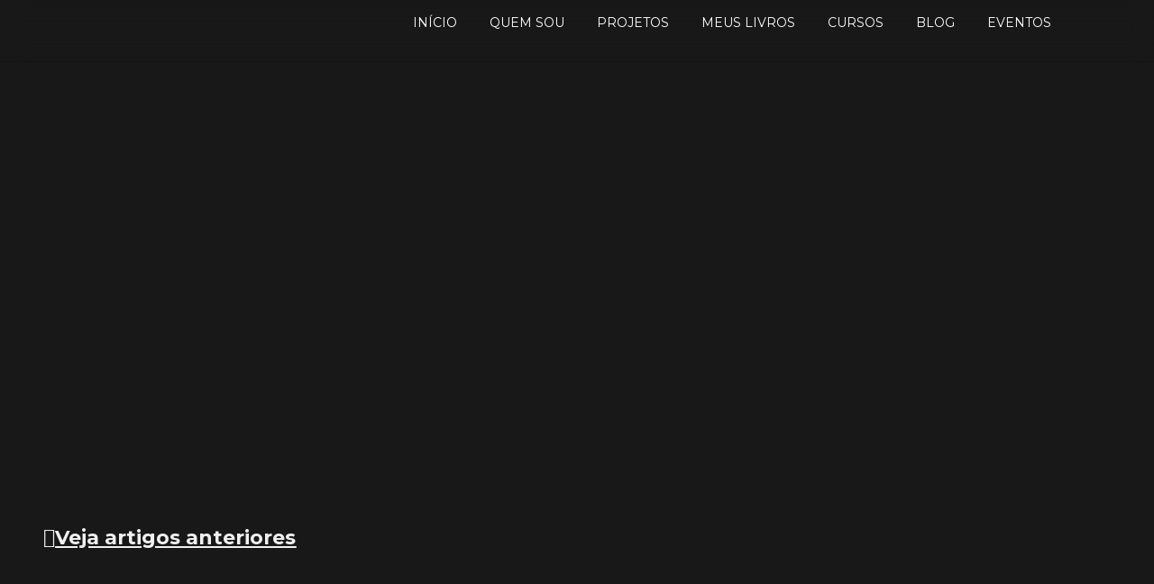

--- FILE ---
content_type: text/css
request_url: https://pastorandersonsilva.com.br/wp-content/uploads/elementor/css/post-11.css?ver=1727824023
body_size: 512
content:
.elementor-kit-11{--e-global-color-primary:#FFFFFF;--e-global-color-secondary:#050505;--e-global-color-text:#ECECEC;--e-global-color-accent:#CBCBCB;--e-global-color-fb9a9fe:#FFFFFF30;--e-global-typography-primary-font-family:"Montserrat";--e-global-typography-primary-font-size:55px;--e-global-typography-primary-font-weight:bold;--e-global-typography-secondary-font-family:"Montserrat";--e-global-typography-secondary-font-size:35px;--e-global-typography-secondary-font-weight:700;--e-global-typography-text-font-family:"Montserrat";--e-global-typography-text-font-size:16px;--e-global-typography-text-font-weight:300;--e-global-typography-accent-font-family:"Montserrat";--e-global-typography-accent-font-size:15px;--e-global-typography-accent-font-weight:600;--e-global-typography-15476d7-font-family:"Montserrat";--e-global-typography-15476d7-font-size:17px;--e-global-typography-15476d7-font-weight:500;--e-global-typography-15476d7-text-transform:uppercase;--e-global-typography-0c0d65c-font-family:"Montserrat";--e-global-typography-0c0d65c-font-size:110px;--e-global-typography-0c0d65c-font-weight:bold;--e-global-typography-d2b854a-font-family:"Montserrat";--e-global-typography-d2b854a-font-size:20px;--e-global-typography-d2b854a-font-weight:500;--e-global-typography-6c6d073-font-family:"Montserrat";--e-global-typography-6c6d073-font-size:25px;--e-global-typography-6c6d073-font-weight:700;--e-global-typography-6c6d073-line-height:1.3em;--e-global-typography-48a2c2e-font-family:"Montserrat";--e-global-typography-48a2c2e-font-size:17px;--e-global-typography-48a2c2e-font-weight:500;--e-global-typography-63c9a0d-font-family:"Montserrat";--e-global-typography-63c9a0d-font-size:15px;--e-global-typography-63c9a0d-font-weight:500;color:#ECECEC;font-family:"Hind Siliguri", Sans-serif;font-size:16px;font-weight:300;background-color:#000000;}.elementor-kit-11 a{color:#ECECEC;}.elementor-kit-11 h1{color:#FFFFFF;font-family:"Hind Siliguri", Sans-serif;font-size:55px;font-weight:bold;}.elementor-kit-11 h2{color:#FFFFFF;font-family:"Hind Siliguri", Sans-serif;font-size:35px;font-weight:700;}.elementor-kit-11 h3{color:#FFFFFF;font-family:"Hind Siliguri", Sans-serif;font-size:35px;font-weight:700;}.elementor-kit-11 h4{color:#FFFFFF;font-family:"Hind Siliguri", Sans-serif;font-size:25px;font-weight:700;line-height:1.3em;}.elementor-kit-11 h5{color:#FFFFFF;font-family:"Hind Siliguri", Sans-serif;font-size:17px;font-weight:500;text-transform:uppercase;}.elementor-kit-11 h6{color:#FFFFFF;font-family:"Hind Siliguri", Sans-serif;font-size:16px;font-weight:300;}.elementor-kit-11 button,.elementor-kit-11 input[type="button"],.elementor-kit-11 input[type="submit"],.elementor-kit-11 .elementor-button{font-family:var( --e-global-typography-accent-font-family ), Sans-serif;font-size:var( --e-global-typography-accent-font-size );font-weight:var( --e-global-typography-accent-font-weight );color:var( --e-global-color-primary );background-color:#02010100;border-style:solid;border-width:1px 1px 1px 1px;border-color:var( --e-global-color-primary );border-radius:0px 0px 0px 0px;padding:20px 30px 20px 30px;}.elementor-kit-11 label{color:#FFFFFF;font-family:"Hind Siliguri", Sans-serif;font-size:16px;font-weight:300;line-height:1.5em;}.elementor-kit-11 input:not([type="button"]):not([type="submit"]),.elementor-kit-11 textarea,.elementor-kit-11 .elementor-field-textual{font-family:"Hind Siliguri", Sans-serif;font-size:16px;font-weight:300;color:var( --e-global-color-primary );background-color:#02010100;border-style:solid;border-width:1px 1px 1px 1px;border-color:var( --e-global-color-fb9a9fe );border-radius:0px 0px 0px 0px;transition:1000ms;padding:30px 30px 20px 30px;}.elementor-kit-11 input:focus:not([type="button"]):not([type="submit"]),.elementor-kit-11 textarea:focus,.elementor-kit-11 .elementor-field-textual:focus{color:var( --e-global-color-primary );background-color:#02010100;border-style:solid;border-width:1px 1px 1px 1px;border-color:var( --e-global-color-primary );border-radius:0px 0px 0px 0px;}.elementor-section.elementor-section-boxed > .elementor-container{max-width:1140px;}.e-con{--container-max-width:1140px;}.elementor-widget:not(:last-child){margin-block-end:20px;}.elementor-element{--widgets-spacing:20px 20px;}{}h1.entry-title{display:var(--page-title-display);}.elementor-kit-11 e-page-transition{background-color:#FFBC7D;}@media(max-width:1024px){.elementor-kit-11{--e-global-typography-primary-font-size:45px;--e-global-typography-secondary-font-size:30px;--e-global-typography-text-font-size:16px;--e-global-typography-accent-font-size:15px;--e-global-typography-15476d7-font-size:17px;--e-global-typography-0c0d65c-font-size:110px;--e-global-typography-d2b854a-font-size:20px;--e-global-typography-6c6d073-font-size:25px;--e-global-typography-48a2c2e-font-size:17px;--e-global-typography-63c9a0d-font-size:15px;font-size:16px;}.elementor-kit-11 h1{font-size:45px;}.elementor-kit-11 h2{font-size:30px;}.elementor-kit-11 h3{font-size:30px;}.elementor-kit-11 h4{font-size:25px;}.elementor-kit-11 h5{font-size:17px;}.elementor-kit-11 h6{font-size:16px;}.elementor-kit-11 button,.elementor-kit-11 input[type="button"],.elementor-kit-11 input[type="submit"],.elementor-kit-11 .elementor-button{font-size:var( --e-global-typography-accent-font-size );}.elementor-kit-11 label{font-size:16px;}.elementor-kit-11 input:not([type="button"]):not([type="submit"]),.elementor-kit-11 textarea,.elementor-kit-11 .elementor-field-textual{font-size:16px;}.elementor-section.elementor-section-boxed > .elementor-container{max-width:1024px;}.e-con{--container-max-width:1024px;}}@media(max-width:767px){.elementor-kit-11{--e-global-typography-primary-font-size:40px;--e-global-typography-secondary-font-size:30px;--e-global-typography-text-font-size:15px;--e-global-typography-accent-font-size:15px;--e-global-typography-15476d7-font-size:17px;--e-global-typography-0c0d65c-font-size:110px;--e-global-typography-d2b854a-font-size:18px;--e-global-typography-6c6d073-font-size:25px;--e-global-typography-48a2c2e-font-size:17px;--e-global-typography-63c9a0d-font-size:15px;font-size:15px;}.elementor-kit-11 h1{font-size:40px;}.elementor-kit-11 h2{font-size:30px;}.elementor-kit-11 h3{font-size:30px;}.elementor-kit-11 h4{font-size:25px;}.elementor-kit-11 h5{font-size:17px;}.elementor-kit-11 h6{font-size:15px;}.elementor-kit-11 button,.elementor-kit-11 input[type="button"],.elementor-kit-11 input[type="submit"],.elementor-kit-11 .elementor-button{font-size:var( --e-global-typography-accent-font-size );}.elementor-kit-11 label{font-size:15px;}.elementor-kit-11 input:not([type="button"]):not([type="submit"]),.elementor-kit-11 textarea,.elementor-kit-11 .elementor-field-textual{font-size:15px;}.elementor-section.elementor-section-boxed > .elementor-container{max-width:767px;}.e-con{--container-max-width:767px;}}

--- FILE ---
content_type: text/css
request_url: https://pastorandersonsilva.com.br/wp-content/uploads/elementor/css/post-479.css?ver=1727824023
body_size: 1637
content:
.elementor-479 .elementor-element.elementor-element-15aae17d > .elementor-container{max-width:1170px;}.elementor-479 .elementor-element.elementor-element-15aae17d > .elementor-container > .elementor-column > .elementor-widget-wrap{align-content:center;align-items:center;}.elementor-479 .elementor-element.elementor-element-15aae17d:not(.elementor-motion-effects-element-type-background), .elementor-479 .elementor-element.elementor-element-15aae17d > .elementor-motion-effects-container > .elementor-motion-effects-layer{background-color:#02010182;}.elementor-479 .elementor-element.elementor-element-15aae17d{border-style:solid;border-width:0px 0px 1px 0px;border-color:#0000001C;transition:background 0.3s, border 0.3s, border-radius 0.3s, box-shadow 0.3s;margin-top:-16px;margin-bottom:-144px;z-index:4;}.elementor-479 .elementor-element.elementor-element-15aae17d > .elementor-background-overlay{transition:background 0.3s, border-radius 0.3s, opacity 0.3s;}.elementor-479 .elementor-element.elementor-element-15aae17d.elementor-section::before{content:"";width:100%;height:100%;position:absolute;left:0;top:0;-webkit-backdrop-filter:blur(13.2px);backdrop-filter:blur(13.2px);border-radius:inherit;background-color:inherit;}.elementor-479 .elementor-element.elementor-element-15aae17d.elementor-section.jkit-sticky-element--enabled.sticky-pinned.jkit-sticky-element-on--down{top:0px;}.elementor-479 .elementor-element.elementor-element-15aae17d.elementor-section.jkit-sticky-element--enabled.sticky-pinned.jkit-sticky-element-on--both{top:0px;}#wpadminbar ~ .elementor-479 .elementor-element.elementor-element-15aae17d.elementor-section.jkit-sticky-element--enabled.sticky-pinned.jkit-sticky-element-on--down, #wpadminbar ~ * .elementor-479 .elementor-element.elementor-element-15aae17d.elementor-section.jkit-sticky-element--enabled.sticky-pinned.jkit-sticky-element-on--down{top:calc(0px + var(--wpadminbar-height, 0px));}#wpadminbar ~ .elementor-479 .elementor-element.elementor-element-15aae17d.elementor-section.jkit-sticky-element--enabled.sticky-pinned.jkit-sticky-element-on--both, #wpadminbar ~ * .elementor-479 .elementor-element.elementor-element-15aae17d.elementor-section.jkit-sticky-element--enabled.sticky-pinned.jkit-sticky-element-on--both{top:calc(0px + var(--wpadminbar-height, 0px));}.elementor-479 .elementor-element.elementor-element-15aae17d.elementor-section.jkit-sticky-element--enabled.sticky-pinned{background-color:#00000069;transition:margin 0.1s, padding 0.1s, background 0.1s, box-shadow 0.1s, transform 0.1s, opacity 0.1s;}.elementor-479 .elementor-element.elementor-element-15aae17d.elementor-section.jkit-sticky-element--enabled{transition:margin 0.1s, padding 0.1s, background 0.1s, box-shadow 0.1s, transform 0.1s, opacity 0.1s;z-index:100;}.elementor-479 .elementor-element.elementor-element-50761b99 > .elementor-element-populated{transition:background 0.3s, border 0.3s, border-radius 0.3s, box-shadow 0.3s;padding:10px 10px 10px 10px;}.elementor-479 .elementor-element.elementor-element-50761b99 > .elementor-element-populated > .elementor-background-overlay{transition:background 0.3s, border-radius 0.3s, opacity 0.3s;}.elementor-479 .elementor-element.elementor-element-fcb3cd4{text-align:left;}.elementor-479 .elementor-element.elementor-element-fcb3cd4 img{width:80%;}.elementor-479 .elementor-element.elementor-element-2f5d8a71.elementor-column > .elementor-widget-wrap{justify-content:flex-end;}.elementor-479 .elementor-element.elementor-element-2f5d8a71 > .elementor-element-populated{transition:background 0.3s, border 0.3s, border-radius 0.3s, box-shadow 0.3s;padding:10px 10px 10px 10px;}.elementor-479 .elementor-element.elementor-element-2f5d8a71 > .elementor-element-populated > .elementor-background-overlay{transition:background 0.3s, border-radius 0.3s, opacity 0.3s;}.elementor-479 .elementor-element.elementor-element-3d98fdbe > .elementor-element-populated{transition:background 0.3s, border 0.3s, border-radius 0.3s, box-shadow 0.3s;}.elementor-479 .elementor-element.elementor-element-3d98fdbe > .elementor-element-populated > .elementor-background-overlay{transition:background 0.3s, border-radius 0.3s, opacity 0.3s;}.elementor-479 .elementor-element.elementor-element-408d0f79 .jeg-elementor-kit.jkit-nav-menu .jkit-menu > ul, .elementor-479 .elementor-element.elementor-element-408d0f79 .jeg-elementor-kit.jkit-nav-menu .jkit-menu-wrapper:not(.active) .jkit-menu, .elementor-479 .elementor-element.elementor-element-408d0f79 .jeg-elementor-kit.jkit-nav-menu .jkit-menu-wrapper:not(.active) .jkit-menu > li > a{display:flex;}.elementor-479 .elementor-element.elementor-element-408d0f79 .jeg-elementor-kit.jkit-nav-menu .jkit-menu-wrapper .jkit-menu{justify-content:center;}.elementor-479 .elementor-element.elementor-element-408d0f79 .jeg-elementor-kit.jkit-nav-menu .jkit-menu-wrapper .jkit-menu .menu-item .sub-menu{left:unset;top:100%;right:unset;bottom:unset;}.elementor-479 .elementor-element.elementor-element-408d0f79 .jeg-elementor-kit.jkit-nav-menu .jkit-menu-wrapper .jkit-menu .menu-item .sub-menu .menu-item .sub-menu{left:100%;top:unset;right:unset;bottom:unset;}.elementor-479 .elementor-element.elementor-element-408d0f79 .jeg-elementor-kit.jkit-nav-menu .jkit-menu-wrapper{height:84px;background-color:#FFFFFF00;padding:0px 0px 0px 0px;margin:0px 0px 0px 0px;border-radius:0px 0px 0px 0px;}.elementor-479 .elementor-element.elementor-element-408d0f79 .jeg-elementor-kit.jkit-nav-menu .jkit-menu-wrapper .jkit-menu > li > a{font-family:"Montserrat", Sans-serif;text-transform:uppercase;padding:0px 18px 0px 18px;color:var( --e-global-color-primary );border-style:solid;border-width:0px 0px 1px 0px;border-color:#02010100;}.elementor-479 .elementor-element.elementor-element-408d0f79 .jeg-elementor-kit.jkit-nav-menu .jkit-menu-wrapper .jkit-menu > li > a svg{fill:var( --e-global-color-primary );}.elementor-479 .elementor-element.elementor-element-408d0f79 .jeg-elementor-kit.jkit-nav-menu .jkit-menu-wrapper .jkit-menu > li:hover > a{color:var( --e-global-color-accent );border-style:solid;border-width:0px 0px 1px 0px;border-color:var( --e-global-color-accent );}.elementor-479 .elementor-element.elementor-element-408d0f79 .jeg-elementor-kit.jkit-nav-menu .jkit-menu-wrapper .jkit-menu > li:hover > a svg{fill:var( --e-global-color-accent );}.elementor-479 .elementor-element.elementor-element-408d0f79 .jeg-elementor-kit.jkit-nav-menu .jkit-menu-wrapper .jkit-menu > li.current-menu-item > a, .elementor-479 .elementor-element.elementor-element-408d0f79 .jeg-elementor-kit.jkit-nav-menu .jkit-menu-wrapper .jkit-menu > li.current-menu-ancestor > a{color:var( --e-global-color-accent );border-style:solid;border-width:0px 0px 1px 0px;border-color:var( --e-global-color-accent );}.elementor-479 .elementor-element.elementor-element-408d0f79 .jeg-elementor-kit.jkit-nav-menu .jkit-menu-wrapper .jkit-menu > li.current-menu-item > a svg, .elementor-479 .elementor-element.elementor-element-408d0f79 .jeg-elementor-kit.jkit-nav-menu .jkit-menu-wrapper .jkit-menu > li.current-menu-ancestor > a svg{fill:var( --e-global-color-accent );}.elementor-479 .elementor-element.elementor-element-408d0f79 .jeg-elementor-kit.jkit-nav-menu .jkit-menu-wrapper .jkit-menu li.menu-item-has-children > a i, .elementor-479 .elementor-element.elementor-element-408d0f79 .jeg-elementor-kit.jkit-nav-menu .jkit-menu-wrapper .jkit-menu li.menu-item-has-children > a svg{margin:3px 0px 0px 10px;border-style:solid;border-width:0px 0px 0px 0px;}.elementor-479 .elementor-element.elementor-element-408d0f79 .jeg-elementor-kit.jkit-nav-menu .jkit-menu-wrapper .jkit-menu .sub-menu li a{padding:15px 15px 15px 15px;}.elementor-479 .elementor-element.elementor-element-408d0f79 .jeg-elementor-kit.jkit-nav-menu .jkit-menu-wrapper .jkit-menu .sub-menu li > a{color:var( --e-global-color-primary );}.elementor-479 .elementor-element.elementor-element-408d0f79 .jeg-elementor-kit.jkit-nav-menu .jkit-menu-wrapper .jkit-menu .sub-menu li > a svg{fill:var( --e-global-color-primary );}.elementor-479 .elementor-element.elementor-element-408d0f79 .jeg-elementor-kit.jkit-nav-menu .jkit-menu-wrapper .jkit-menu .sub-menu li:hover > a{color:var( --e-global-color-accent );}.elementor-479 .elementor-element.elementor-element-408d0f79 .jeg-elementor-kit.jkit-nav-menu .jkit-menu-wrapper .jkit-menu .sub-menu li:hover > a svg{fill:var( --e-global-color-accent );}.elementor-479 .elementor-element.elementor-element-408d0f79 .jeg-elementor-kit.jkit-nav-menu .jkit-menu-wrapper .jkit-menu .sub-menu li.current-menu-item > a{color:var( --e-global-color-accent );}.elementor-479 .elementor-element.elementor-element-408d0f79 .jeg-elementor-kit.jkit-nav-menu .jkit-menu-wrapper .jkit-menu .sub-menu li.current-menu-item > a svg{fill:var( --e-global-color-accent );}.elementor-479 .elementor-element.elementor-element-408d0f79 .jeg-elementor-kit.jkit-nav-menu .jkit-menu-wrapper .jkit-menu li.menu-item-has-children .sub-menu{padding:10px 10px 10px 10px;background-color:#FFFFFF;border-radius:0px 0px 0px 0px;min-width:200px;box-shadow:0px 0px 0px 0px rgba(0,0,0,0.5);}.elementor-479 .elementor-element.elementor-element-408d0f79 .jeg-elementor-kit.jkit-nav-menu .jkit-hamburger-menu{float:right;background-color:transparent;background-image:linear-gradient(180deg, #FFE7E700 0%, #F2295B00 100%);border-style:solid;border-color:#FFFFFF;}.elementor-479 .elementor-element.elementor-element-408d0f79 .jeg-elementor-kit.jkit-nav-menu .jkit-menu-wrapper .jkit-nav-identity-panel .jkit-close-menu{background-color:var( --e-global-color-secondary );border-style:solid;border-color:#FFFFFF;}.elementor-479 .elementor-element.elementor-element-408d0f79 .jeg-elementor-kit.jkit-nav-menu .jkit-menu-wrapper .jkit-nav-identity-panel .jkit-close-menu:hover{background-color:var( --e-global-color-primary );}.elementor-479 .elementor-element.elementor-element-408d0f79 .jeg-elementor-kit.jkit-nav-menu .jkit-menu-wrapper .jkit-nav-identity-panel .jkit-nav-site-title .jkit-nav-logo img{object-fit:cover;}.elementor-479:not(.elementor-motion-effects-element-type-background), .elementor-479 > .elementor-motion-effects-container > .elementor-motion-effects-layer{background-color:#050505;}@media(min-width:768px){.elementor-479 .elementor-element.elementor-element-50761b99{width:16%;}.elementor-479 .elementor-element.elementor-element-2f5d8a71{width:14%;}.elementor-479 .elementor-element.elementor-element-3d98fdbe{width:69.332%;}}@media(max-width:1024px) and (min-width:768px){.elementor-479 .elementor-element.elementor-element-50761b99{width:25%;}.elementor-479 .elementor-element.elementor-element-2f5d8a71{width:22%;}.elementor-479 .elementor-element.elementor-element-3d98fdbe{width:75%;}}@media(max-width:1024px){.elementor-479 .elementor-element.elementor-element-15aae17d{margin-top:0px;margin-bottom:-100px;padding:20px 10px 20px 10px;}.elementor-479 .elementor-element.elementor-element-3d98fdbe > .elementor-element-populated{padding:10px 10px 10px 10px;}.elementor-479 .elementor-element.elementor-element-408d0f79 .jeg-elementor-kit.jkit-nav-menu .jkit-menu-wrapper{padding:20px 20px 0px 20px;margin:0px 0px 0px 0px;}.elementor-479 .elementor-element.elementor-element-408d0f79 .jeg-elementor-kit.jkit-nav-menu .jkit-menu-wrapper .jkit-menu > li > a{padding:10px 20px 15px 10px;color:var( --e-global-color-primary );}.elementor-479 .elementor-element.elementor-element-408d0f79 .jeg-elementor-kit.jkit-nav-menu .jkit-menu-wrapper .jkit-menu > li > a svg{fill:var( --e-global-color-primary );}.elementor-479 .elementor-element.elementor-element-408d0f79 .jeg-elementor-kit.jkit-nav-menu .jkit-menu-wrapper .jkit-menu > li:hover > a{color:var( --e-global-color-secondary );}.elementor-479 .elementor-element.elementor-element-408d0f79 .jeg-elementor-kit.jkit-nav-menu .jkit-menu-wrapper .jkit-menu > li:hover > a svg{fill:var( --e-global-color-secondary );}.elementor-479 .elementor-element.elementor-element-408d0f79 .jeg-elementor-kit.jkit-nav-menu .jkit-menu-wrapper .jkit-menu > li.current-menu-item > a, .elementor-479 .elementor-element.elementor-element-408d0f79 .jeg-elementor-kit.jkit-nav-menu .jkit-menu-wrapper .jkit-menu > li.current-menu-ancestor > a{color:var( --e-global-color-secondary );}.elementor-479 .elementor-element.elementor-element-408d0f79 .jeg-elementor-kit.jkit-nav-menu .jkit-menu-wrapper .jkit-menu > li.current-menu-item > a svg, .elementor-479 .elementor-element.elementor-element-408d0f79 .jeg-elementor-kit.jkit-nav-menu .jkit-menu-wrapper .jkit-menu > li.current-menu-ancestor > a svg{fill:var( --e-global-color-secondary );}.elementor-479 .elementor-element.elementor-element-408d0f79 .jeg-elementor-kit.jkit-nav-menu .jkit-menu-wrapper .jkit-menu li.menu-item-has-children > a i, .elementor-479 .elementor-element.elementor-element-408d0f79 .jeg-elementor-kit.jkit-nav-menu .jkit-menu-wrapper .jkit-menu li.menu-item-has-children > a svg{border-radius:10px 10px 10px 10px;border-width:0px 0px 0px 0px;}.elementor-479 .elementor-element.elementor-element-408d0f79 .jeg-elementor-kit.jkit-nav-menu .jkit-menu-wrapper .jkit-menu li.menu-item-has-children .sub-menu{padding:10px 10px 10px 5px;border-radius:10px 10px 10px 10px;}.elementor-479 .elementor-element.elementor-element-408d0f79 .jeg-elementor-kit.jkit-nav-menu .jkit-hamburger-menu{width:22px;border-width:0px 0px 0px 0px;border-radius:10px 10px 10px 10px;color:var( --e-global-color-secondary );padding:0px 0px 0px 0px;}.elementor-479 .elementor-element.elementor-element-408d0f79 .jeg-elementor-kit.jkit-nav-menu .jkit-hamburger-menu i{font-size:25px;}.elementor-479 .elementor-element.elementor-element-408d0f79 .jeg-elementor-kit.jkit-nav-menu .jkit-hamburger-menu svg{width:25px;fill:var( --e-global-color-secondary );}.elementor-479 .elementor-element.elementor-element-408d0f79 .jeg-elementor-kit.jkit-nav-menu .jkit-menu-wrapper .jkit-nav-identity-panel .jkit-close-menu{border-width:0px 0px 0px 0px;border-radius:0px 0px 0px 0px;color:#FFFFFF;margin:15px 20px 0px 0px;padding:10px 0px 10px 0px;}.elementor-479 .elementor-element.elementor-element-408d0f79 .jeg-elementor-kit.jkit-nav-menu .jkit-menu-wrapper .jkit-nav-identity-panel .jkit-close-menu svg{fill:#FFFFFF;}.elementor-479 .elementor-element.elementor-element-408d0f79 .jeg-elementor-kit.jkit-nav-menu .jkit-menu-wrapper .jkit-nav-identity-panel .jkit-nav-site-title .jkit-nav-logo img{max-width:140px;}}@media(max-width:767px){.elementor-479 .elementor-element.elementor-element-50761b99{width:50%;}.elementor-479 .elementor-element.elementor-element-3d98fdbe{width:50%;}.elementor-479 .elementor-element.elementor-element-3d98fdbe > .elementor-element-populated{padding:10px 10px 10px 10px;}.elementor-479 .elementor-element.elementor-element-408d0f79 .jeg-elementor-kit.jkit-nav-menu.break-point-mobile .jkit-menu-wrapper{background-color:#FFFFFF;}.elementor-479 .elementor-element.elementor-element-408d0f79 .jeg-elementor-kit.jkit-nav-menu.break-point-tablet .jkit-menu-wrapper{background-color:#FFFFFF;}.elementor-479 .elementor-element.elementor-element-408d0f79 .jeg-elementor-kit.jkit-nav-menu .jkit-menu-wrapper .jkit-menu > li > a{color:#000000;}.elementor-479 .elementor-element.elementor-element-408d0f79 .jeg-elementor-kit.jkit-nav-menu .jkit-menu-wrapper .jkit-menu > li > a svg{fill:#000000;}.elementor-479 .elementor-element.elementor-element-408d0f79 .jeg-elementor-kit.jkit-nav-menu .jkit-menu-wrapper .jkit-menu li.menu-item-has-children > a i{color:#FFFFFF;}.elementor-479 .elementor-element.elementor-element-408d0f79 .jeg-elementor-kit.jkit-nav-menu .jkit-menu-wrapper .jkit-menu li.menu-item-has-children > a svg{fill:#FFFFFF;}.elementor-479 .elementor-element.elementor-element-408d0f79 .jeg-elementor-kit.jkit-nav-menu .jkit-hamburger-menu{float:right;color:var( --e-global-color-secondary );}.elementor-479 .elementor-element.elementor-element-408d0f79 .jeg-elementor-kit.jkit-nav-menu .jkit-hamburger-menu svg{fill:var( --e-global-color-secondary );}.elementor-479 .elementor-element.elementor-element-408d0f79 .jeg-elementor-kit.jkit-nav-menu .jkit-menu-wrapper .jkit-nav-identity-panel .jkit-close-menu{padding:11px 0px 11px 0px;}.elementor-479 .elementor-element.elementor-element-408d0f79 .jeg-elementor-kit.jkit-nav-menu .jkit-menu-wrapper .jkit-nav-identity-panel .jkit-nav-site-title .jkit-nav-logo img{max-width:180px;}}@media (max-width: 1024px) {.elementor-element.elementor-element-408d0f79 .jeg-elementor-kit.jkit-nav-menu .jkit-hamburger-menu { display: block; } }@media (max-width: 1024px) {.elementor-element.elementor-element-408d0f79 .jeg-elementor-kit.jkit-nav-menu .jkit-menu-wrapper { width: 100%; max-width: 360px; border-radius: 0; background-color: #f7f7f7; width: 100%; position: fixed; top: 0; left: -110%; height: 100%!important; box-shadow: 0 10px 30px 0 rgba(255,165,0,0); overflow-y: auto; overflow-x: hidden; padding-top: 0; padding-left: 0; padding-right: 0; display: flex; flex-direction: column-reverse; justify-content: flex-end; -moz-transition: left .6s cubic-bezier(.6,.1,.68,.53), width .6s; -webkit-transition: left .6s cubic-bezier(.6,.1,.68,.53), width .6s; -o-transition: left .6s cubic-bezier(.6,.1,.68,.53), width .6s; -ms-transition: left .6s cubic-bezier(.6,.1,.68,.53), width .6s; transition: left .6s cubic-bezier(.6,.1,.68,.53), width .6s; } }@media (max-width: 1024px) {.elementor-element.elementor-element-408d0f79 .jeg-elementor-kit.jkit-nav-menu .jkit-menu-wrapper.active { left: 0; } }@media (max-width: 1024px) {.elementor-element.elementor-element-408d0f79 .jeg-elementor-kit.jkit-nav-menu .jkit-menu-wrapper .jkit-menu-container { overflow-y: hidden; } }@media (max-width: 1024px) {.elementor-element.elementor-element-408d0f79 .jeg-elementor-kit.jkit-nav-menu .jkit-menu-wrapper .jkit-nav-identity-panel { padding: 10px 0px 10px 0px; display: block; position: relative; z-index: 5; width: 100%; } }@media (max-width: 1024px) {.elementor-element.elementor-element-408d0f79 .jeg-elementor-kit.jkit-nav-menu .jkit-menu-wrapper .jkit-nav-identity-panel .jkit-nav-site-title { display: inline-block; } }@media (max-width: 1024px) {.elementor-element.elementor-element-408d0f79 .jeg-elementor-kit.jkit-nav-menu .jkit-menu-wrapper .jkit-nav-identity-panel .jkit-close-menu { display: block; } }@media (max-width: 1024px) {.elementor-element.elementor-element-408d0f79 .jeg-elementor-kit.jkit-nav-menu .jkit-menu-wrapper .jkit-menu { display: block; height: 100%; overflow-y: auto; } }@media (max-width: 1024px) {.elementor-element.elementor-element-408d0f79 .jeg-elementor-kit.jkit-nav-menu .jkit-menu-wrapper .jkit-menu li.menu-item-has-children > a i { margin-left: auto; border: 1px solid var(--jkit-border-color); border-radius: 3px; padding: 4px 15px; } }@media (max-width: 1024px) {.elementor-element.elementor-element-408d0f79 .jeg-elementor-kit.jkit-nav-menu .jkit-menu-wrapper .jkit-menu li.menu-item-has-children > a svg { margin-left: auto; border: 1px solid var(--jkit-border-color); border-radius: 3px; } }@media (max-width: 1024px) {.elementor-element.elementor-element-408d0f79 .jeg-elementor-kit.jkit-nav-menu .jkit-menu-wrapper .jkit-menu li.menu-item-has-children .sub-menu { position: inherit; box-shadow: none; background: none; } }@media (max-width: 1024px) {.elementor-element.elementor-element-408d0f79 .jeg-elementor-kit.jkit-nav-menu .jkit-menu-wrapper .jkit-menu li { display: block; width: 100%; position: inherit; } }@media (max-width: 1024px) {.elementor-element.elementor-element-408d0f79 .jeg-elementor-kit.jkit-nav-menu .jkit-menu-wrapper .jkit-menu li .sub-menu { display: none; max-height: 2500px; opacity: 0; visibility: hidden; transition: max-height 5s ease-out; } }@media (max-width: 1024px) {.elementor-element.elementor-element-408d0f79 .jeg-elementor-kit.jkit-nav-menu .jkit-menu-wrapper .jkit-menu li .sub-menu.dropdown-open { display: block; opacity: 1; visibility: visible; } }@media (max-width: 1024px) {.elementor-element.elementor-element-408d0f79 .jeg-elementor-kit.jkit-nav-menu .jkit-menu-wrapper .jkit-menu li a { display: block; } }@media (max-width: 1024px) {.elementor-element.elementor-element-408d0f79 .jeg-elementor-kit.jkit-nav-menu .jkit-menu-wrapper .jkit-menu li a i { float: right; } }@media (max-width: 1024px) {.elementor-element.elementor-element-408d0f79 .jeg-elementor-kit.jkit-nav-menu .jkit-menu-wrapper .jkit-menu li a svg { float: right } }@media (min-width: 1025px) {.elementor-element.elementor-element-408d0f79 .jeg-elementor-kit.jkit-nav-menu .jkit-menu-wrapper .jkit-menu-container { height: 100%; } }@media (max-width: 1024px) {.admin-bar .elementor-element.elementor-element-408d0f79 .jeg-elementor-kit.jkit-nav-menu .jkit-menu-wrapper { top: 32px; } }@media (max-width: 782px) {.admin-bar .elementor-element.elementor-element-408d0f79 .jeg-elementor-kit.jkit-nav-menu .jkit-menu-wrapper { top: 46px; } }

--- FILE ---
content_type: text/css
request_url: https://pastorandersonsilva.com.br/wp-content/uploads/elementor/css/post-482.css?ver=1727824023
body_size: 372
content:
.elementor-482 .elementor-element.elementor-element-498783b3 > .elementor-container{max-width:1170px;}.elementor-482 .elementor-element.elementor-element-498783b3 > .elementor-container > .elementor-column > .elementor-widget-wrap{align-content:center;align-items:center;}.elementor-482 .elementor-element.elementor-element-498783b3:not(.elementor-motion-effects-element-type-background), .elementor-482 .elementor-element.elementor-element-498783b3 > .elementor-motion-effects-container > .elementor-motion-effects-layer{background-color:#000000;}.elementor-482 .elementor-element.elementor-element-498783b3 > .elementor-background-overlay{opacity:0.05;transition:background 0.3s, border-radius 0.3s, opacity 0.3s;}.elementor-482 .elementor-element.elementor-element-498783b3{transition:background 0.3s, border 0.3s, border-radius 0.3s, box-shadow 0.3s;margin-top:0px;margin-bottom:0px;padding:40px 10px 20px 10px;}.elementor-482 .elementor-element.elementor-element-43dd00b1 > .elementor-element-populated{margin:0px 0px 0px 0px;--e-column-margin-right:0px;--e-column-margin-left:0px;padding:0px 10px 0px 10px;}.elementor-482 .elementor-element.elementor-element-1c008363 > .elementor-container{max-width:1170px;}.elementor-482 .elementor-element.elementor-element-1c008363{margin-top:100px;margin-bottom:0px;}.elementor-482 .elementor-element.elementor-element-4d63df79 > .elementor-element-populated{transition:background 0.3s, border 0.3s, border-radius 0.3s, box-shadow 0.3s;padding:0px 0px 0px 0px;}.elementor-482 .elementor-element.elementor-element-4d63df79 > .elementor-element-populated > .elementor-background-overlay{transition:background 0.3s, border-radius 0.3s, opacity 0.3s;}.elementor-482 .elementor-element.elementor-element-54440158{text-align:center;}.elementor-482 .elementor-element.elementor-element-54440158 img{width:27%;filter:brightness( 200% ) contrast( 200% ) saturate( 100% ) blur( 0px ) hue-rotate( 0deg );}.elementor-482 .elementor-element.elementor-element-25811d1f{text-align:center;}.elementor-482:not(.elementor-motion-effects-element-type-background), .elementor-482 > .elementor-motion-effects-container > .elementor-motion-effects-layer{background-color:#050505;}@media(max-width:1024px) and (min-width:768px){.elementor-482 .elementor-element.elementor-element-4d63df79{width:50%;}}@media(max-width:1024px){.elementor-482 .elementor-element.elementor-element-498783b3{padding:0px 10px 20px 10px;}.elementor-482 .elementor-element.elementor-element-54440158 img{width:65%;}.elementor-482 .elementor-element.elementor-element-25811d1f{text-align:left;}}@media(max-width:767px){.elementor-482 .elementor-element.elementor-element-498783b3{margin-top:0px;margin-bottom:0px;padding:0px 0px 0px 0px;}.elementor-bc-flex-widget .elementor-482 .elementor-element.elementor-element-43dd00b1.elementor-column .elementor-widget-wrap{align-items:center;}.elementor-482 .elementor-element.elementor-element-43dd00b1.elementor-column.elementor-element[data-element_type="column"] > .elementor-widget-wrap.elementor-element-populated{align-content:center;align-items:center;}.elementor-482 .elementor-element.elementor-element-43dd00b1.elementor-column > .elementor-widget-wrap{justify-content:center;}.elementor-482 .elementor-element.elementor-element-1c008363{margin-top:40px;margin-bottom:0px;padding:0px 0px 0px 0px;}.elementor-482 .elementor-element.elementor-element-4d63df79{width:100%;}.elementor-bc-flex-widget .elementor-482 .elementor-element.elementor-element-4d63df79.elementor-column .elementor-widget-wrap{align-items:center;}.elementor-482 .elementor-element.elementor-element-4d63df79.elementor-column.elementor-element[data-element_type="column"] > .elementor-widget-wrap.elementor-element-populated{align-content:center;align-items:center;}.elementor-482 .elementor-element.elementor-element-4d63df79.elementor-column > .elementor-widget-wrap{justify-content:center;}.elementor-482 .elementor-element.elementor-element-4d63df79 > .elementor-widget-wrap > .elementor-widget:not(.elementor-widget__width-auto):not(.elementor-widget__width-initial):not(:last-child):not(.elementor-absolute){margin-bottom:0px;}.elementor-482 .elementor-element.elementor-element-4d63df79 > .elementor-element-populated{padding:0px 0px 0px 0px;}.elementor-482 .elementor-element.elementor-element-54440158 img{width:72%;}.elementor-482 .elementor-element.elementor-element-54440158 > .elementor-widget-container{margin:0px 0px 0px 0px;padding:0px 0px 0px 18px;}.elementor-482 .elementor-element.elementor-element-25811d1f{text-align:center;}}

--- FILE ---
content_type: text/css
request_url: https://pastorandersonsilva.com.br/wp-content/uploads/elementor/css/post-977.css?ver=1727824242
body_size: 1259
content:
.elementor-977 .elementor-element.elementor-element-10809b86{--display:flex;--min-height:470px;--flex-direction:column;--container-widget-width:calc( ( 1 - var( --container-widget-flex-grow ) ) * 100% );--container-widget-height:initial;--container-widget-flex-grow:0;--container-widget-align-self:initial;--flex-wrap-mobile:wrap;--align-items:stretch;--gap:0px 0px;--background-transition:0.3s;}.elementor-977 .elementor-element.elementor-element-10809b86, .elementor-977 .elementor-element.elementor-element-10809b86::before{--border-transition:0.3s;}.elementor-977 .elementor-element.elementor-element-65b87496{--display:flex;--flex-direction:row;--container-widget-width:calc( ( 1 - var( --container-widget-flex-grow ) ) * 100% );--container-widget-height:100%;--container-widget-flex-grow:1;--container-widget-align-self:stretch;--flex-wrap-mobile:wrap;--justify-content:space-between;--align-items:stretch;--gap:5% 5%;--background-transition:0.3s;--margin-top:8%;--margin-bottom:0%;--margin-left:0%;--margin-right:0%;--padding-top:0%;--padding-bottom:0%;--padding-left:3%;--padding-right:3%;}.elementor-977 .elementor-element.elementor-element-725b1376{--display:flex;--flex-direction:column;--container-widget-width:100%;--container-widget-height:initial;--container-widget-flex-grow:0;--container-widget-align-self:initial;--flex-wrap-mobile:wrap;--background-transition:0.3s;}.elementor-977 .elementor-element.elementor-element-725b1376.e-con{--flex-grow:1;--flex-shrink:0;}.elementor-977 .elementor-element.elementor-element-47ffc739 .elementor-button-content-wrapper{flex-direction:row;}.elementor-977 .elementor-element.elementor-element-47ffc739 .elementor-button .elementor-button-content-wrapper{gap:20px;}.elementor-977 .elementor-element.elementor-element-47ffc739 .elementor-button{font-family:"Montserrat", Sans-serif;font-size:22px;font-weight:700;text-transform:none;font-style:normal;text-decoration:underline;line-height:30px;letter-spacing:0px;word-spacing:0px;fill:#F0F0F0;color:#F0F0F0;background-color:#02010100;border-style:solid;border-width:0px 0px 0px 0px;border-color:#02010100;border-radius:0px 0px 0px 0px;padding:0px 0px 0px 0px;}.elementor-977 .elementor-element.elementor-element-47ffc739 .elementor-button:hover, .elementor-977 .elementor-element.elementor-element-47ffc739 .elementor-button:focus{color:#F0F0F0;background-color:#181818;border-color:#F0F0F0;}.elementor-977 .elementor-element.elementor-element-47ffc739 .elementor-button:hover svg, .elementor-977 .elementor-element.elementor-element-47ffc739 .elementor-button:focus svg{fill:#F0F0F0;}.elementor-977 .elementor-element.elementor-element-47ffc739 > .elementor-widget-container{margin:0px 0px 200px 0px;}.elementor-977 .elementor-element.elementor-element-35561960 .elementor-icon-list-items:not(.elementor-inline-items) .elementor-icon-list-item:not(:last-child){padding-bottom:calc(14px/2);}.elementor-977 .elementor-element.elementor-element-35561960 .elementor-icon-list-items:not(.elementor-inline-items) .elementor-icon-list-item:not(:first-child){margin-top:calc(14px/2);}.elementor-977 .elementor-element.elementor-element-35561960 .elementor-icon-list-items.elementor-inline-items .elementor-icon-list-item{margin-right:calc(14px/2);margin-left:calc(14px/2);}.elementor-977 .elementor-element.elementor-element-35561960 .elementor-icon-list-items.elementor-inline-items{margin-right:calc(-14px/2);margin-left:calc(-14px/2);}body.rtl .elementor-977 .elementor-element.elementor-element-35561960 .elementor-icon-list-items.elementor-inline-items .elementor-icon-list-item:after{left:calc(-14px/2);}body:not(.rtl) .elementor-977 .elementor-element.elementor-element-35561960 .elementor-icon-list-items.elementor-inline-items .elementor-icon-list-item:after{right:calc(-14px/2);}.elementor-977 .elementor-element.elementor-element-35561960 .elementor-icon-list-item:not(:last-child):after{content:"";height:57%;border-color:#ddd;}.elementor-977 .elementor-element.elementor-element-35561960 .elementor-icon-list-items:not(.elementor-inline-items) .elementor-icon-list-item:not(:last-child):after{border-top-style:solid;border-top-width:0.5px;}.elementor-977 .elementor-element.elementor-element-35561960 .elementor-icon-list-items.elementor-inline-items .elementor-icon-list-item:not(:last-child):after{border-left-style:solid;}.elementor-977 .elementor-element.elementor-element-35561960 .elementor-inline-items .elementor-icon-list-item:not(:last-child):after{border-left-width:0.5px;}.elementor-977 .elementor-element.elementor-element-35561960 .elementor-icon-list-icon i{color:#F0F0F0;font-size:14px;}.elementor-977 .elementor-element.elementor-element-35561960 .elementor-icon-list-icon svg{fill:#F0F0F0;--e-icon-list-icon-size:14px;}.elementor-977 .elementor-element.elementor-element-35561960 .elementor-icon-list-icon{width:14px;}.elementor-977 .elementor-element.elementor-element-35561960 .elementor-icon-list-text, .elementor-977 .elementor-element.elementor-element-35561960 .elementor-icon-list-text a{color:#F0F0F0;}.elementor-977 .elementor-element.elementor-element-35561960 .elementor-icon-list-item{font-family:"Montserrat", Sans-serif;font-size:18px;font-weight:400;text-transform:none;font-style:normal;text-decoration:none;line-height:25px;letter-spacing:1px;word-spacing:0px;}.elementor-977 .elementor-element.elementor-element-4cc307d0 .elementor-heading-title{color:#F0F0F0;font-family:"Montserrat", Sans-serif;font-size:50px;font-weight:800;text-transform:uppercase;font-style:normal;text-decoration:none;line-height:60px;letter-spacing:-0.28px;word-spacing:0px;}.elementor-977 .elementor-element.elementor-element-131dbcff{--display:flex;--flex-direction:column;--container-widget-width:100%;--container-widget-height:initial;--container-widget-flex-grow:0;--container-widget-align-self:initial;--flex-wrap-mobile:wrap;--background-transition:0.3s;--margin-top:250px;--margin-bottom:0px;--margin-left:0px;--margin-right:0px;}.elementor-977 .elementor-element.elementor-element-2264bdc6{color:#F0F0F0;font-family:"Montserrat", Sans-serif;font-size:18px;font-weight:400;text-transform:none;font-style:normal;text-decoration:none;line-height:25px;letter-spacing:1px;word-spacing:0px;}.elementor-977 .elementor-element.elementor-element-13071ba8{--display:flex;--flex-direction:column;--container-widget-width:calc( ( 1 - var( --container-widget-flex-grow ) ) * 100% );--container-widget-height:initial;--container-widget-flex-grow:0;--container-widget-align-self:initial;--flex-wrap-mobile:wrap;--align-items:stretch;--gap:60px 60px;--background-transition:0.3s;--margin-top:5%;--margin-bottom:0%;--margin-left:0%;--margin-right:0%;--padding-top:0%;--padding-bottom:0%;--padding-left:3%;--padding-right:75%;}.elementor-977 .elementor-element.elementor-element-5b03aa18 span.post-navigation__prev--label{color:#F0F0F0;}.elementor-977 .elementor-element.elementor-element-5b03aa18 span.post-navigation__next--label{color:#F0F0F0;}.elementor-977 .elementor-element.elementor-element-5b03aa18 span.post-navigation__prev--label, .elementor-977 .elementor-element.elementor-element-5b03aa18 span.post-navigation__next--label{font-family:"Montserrat", Sans-serif;font-size:22px;font-weight:700;text-transform:none;font-style:normal;text-decoration:underline;letter-spacing:0px;word-spacing:0px;}.elementor-977 .elementor-element.elementor-element-5b03aa18 .post-navigation__arrow-wrapper{font-size:17px;}.elementor-977 .elementor-element.elementor-element-71e18b3b{--display:flex;--flex-direction:column;--container-widget-width:calc( ( 1 - var( --container-widget-flex-grow ) ) * 100% );--container-widget-height:initial;--container-widget-flex-grow:0;--container-widget-align-self:initial;--flex-wrap-mobile:wrap;--align-items:stretch;--gap:40px 40px;--background-transition:0.3s;--margin-top:10%;--margin-bottom:10%;--margin-left:0%;--margin-right:0%;--padding-top:0%;--padding-bottom:0%;--padding-left:3%;--padding-right:3%;}.elementor-977 .elementor-element.elementor-element-2d821b2a .elementor-heading-title{color:#F0F0F0;font-family:"Montserrat", Sans-serif;font-size:50px;font-weight:800;text-transform:uppercase;font-style:normal;text-decoration:none;line-height:60px;letter-spacing:-0.28px;word-spacing:0px;}.elementor-977 .elementor-element.elementor-element-703f99e6 .elementor-posts-container .elementor-post__thumbnail{padding-bottom:calc( 0.66 * 100% );}.elementor-977 .elementor-element.elementor-element-703f99e6:after{content:"0.66";}.elementor-977 .elementor-element.elementor-element-703f99e6 .elementor-post__thumbnail__link{width:100%;}.elementor-977 .elementor-element.elementor-element-703f99e6 .elementor-post__meta-data span + span:before{content:"///";}.elementor-977 .elementor-element.elementor-element-703f99e6{--grid-column-gap:39px;--grid-row-gap:35px;}.elementor-977 .elementor-element.elementor-element-703f99e6 .elementor-post{border-style:solid;border-width:1px 1px 1px 1px;padding:20px 20px 20px 20px;border-color:#F0F0F0;}.elementor-977 .elementor-element.elementor-element-703f99e6 .elementor-post__text{padding:0px 30px 0px 0px;}.elementor-977 .elementor-element.elementor-element-703f99e6 .elementor-post__thumbnail{border-radius:0px 0px 0px 0px;}.elementor-977 .elementor-element.elementor-element-703f99e6.elementor-posts--thumbnail-left .elementor-post__thumbnail__link{margin-right:20px;}.elementor-977 .elementor-element.elementor-element-703f99e6.elementor-posts--thumbnail-right .elementor-post__thumbnail__link{margin-left:20px;}.elementor-977 .elementor-element.elementor-element-703f99e6.elementor-posts--thumbnail-top .elementor-post__thumbnail__link{margin-bottom:20px;}.elementor-977 .elementor-element.elementor-element-703f99e6 .elementor-post:hover .elementor-post__thumbnail img{filter:brightness( 110% ) contrast( 100% ) saturate( 100% ) blur( 0px ) hue-rotate( 0deg );}.elementor-977 .elementor-element.elementor-element-703f99e6 .elementor-post__title, .elementor-977 .elementor-element.elementor-element-703f99e6 .elementor-post__title a{color:#F0F0F0;}.elementor-977 .elementor-element.elementor-element-703f99e6 .elementor-post__title{margin-bottom:20px;}.elementor-977 .elementor-element.elementor-element-703f99e6 .elementor-post__meta-data{color:#F0F0F0;margin-bottom:45px;}.elementor-977 .elementor-element.elementor-element-703f99e6 .elementor-post__excerpt p{color:#F0F0F0;}.elementor-977 .elementor-element.elementor-element-703f99e6 .elementor-post__excerpt{margin-bottom:45px;}.elementor-977 .elementor-element.elementor-element-703f99e6 .elementor-post__read-more{color:#F0F0F0;}body.elementor-page-977:not(.elementor-motion-effects-element-type-background), body.elementor-page-977 > .elementor-motion-effects-container > .elementor-motion-effects-layer{background-color:#181818;}@media(max-width:1024px){.elementor-977 .elementor-element.elementor-element-10809b86{--min-height:260px;}.elementor-977 .elementor-element.elementor-element-65b87496{--flex-direction:column;--container-widget-width:100%;--container-widget-height:initial;--container-widget-flex-grow:0;--container-widget-align-self:initial;--flex-wrap-mobile:wrap;--gap:35px 35px;}.elementor-977 .elementor-element.elementor-element-47ffc739 > .elementor-widget-container{margin:0px 0px 70px 0px;}.elementor-977 .elementor-element.elementor-element-35561960 .elementor-icon-list-item{font-size:15px;line-height:17px;}.elementor-977 .elementor-element.elementor-element-4cc307d0 .elementor-heading-title{font-size:50px;}.elementor-977 .elementor-element.elementor-element-131dbcff{--margin-top:0px;--margin-bottom:0px;--margin-left:0px;--margin-right:0px;}.elementor-977 .elementor-element.elementor-element-2264bdc6{font-size:15px;line-height:17px;}.elementor-977 .elementor-element.elementor-element-13071ba8{--padding-top:0%;--padding-bottom:0%;--padding-left:3%;--padding-right:3%;}.elementor-977 .elementor-element.elementor-element-71e18b3b{--gap:20px 20px;--margin-top:15%;--margin-bottom:15%;--margin-left:0%;--margin-right:0%;}.elementor-977 .elementor-element.elementor-element-2d821b2a .elementor-heading-title{font-size:50px;}}@media(max-width:767px){.elementor-977 .elementor-element.elementor-element-10809b86{--min-height:180px;}.elementor-977 .elementor-element.elementor-element-47ffc739 .elementor-button{font-size:20px;}.elementor-977 .elementor-element.elementor-element-47ffc739 > .elementor-widget-container{margin:0px 0px 20px 0px;}.elementor-977 .elementor-element.elementor-element-35561960 .elementor-icon-list-item{font-size:16px;line-height:20px;}.elementor-977 .elementor-element.elementor-element-4cc307d0 .elementor-heading-title{font-size:36px;line-height:50px;}.elementor-977 .elementor-element.elementor-element-2264bdc6{font-size:16px;line-height:20px;}.elementor-977 .elementor-element.elementor-element-5b03aa18 span.post-navigation__prev--label, .elementor-977 .elementor-element.elementor-element-5b03aa18 span.post-navigation__next--label{font-size:20px;}.elementor-977 .elementor-element.elementor-element-71e18b3b{--margin-top:25%;--margin-bottom:25%;--margin-left:0%;--margin-right:0%;}.elementor-977 .elementor-element.elementor-element-2d821b2a .elementor-heading-title{font-size:36px;line-height:50px;}.elementor-977 .elementor-element.elementor-element-703f99e6 .elementor-posts-container .elementor-post__thumbnail{padding-bottom:calc( 0.5 * 100% );}.elementor-977 .elementor-element.elementor-element-703f99e6:after{content:"0.5";}.elementor-977 .elementor-element.elementor-element-703f99e6 .elementor-post__thumbnail__link{width:100%;}.elementor-977 .elementor-element.elementor-element-703f99e6{--grid-row-gap:52px;}.elementor-977 .elementor-element.elementor-element-703f99e6 .elementor-post__meta-data{margin-bottom:26px;}.elementor-977 .elementor-element.elementor-element-703f99e6 .elementor-post__excerpt{margin-bottom:22px;}}@media(min-width:768px){.elementor-977 .elementor-element.elementor-element-725b1376{--width:550px;}.elementor-977 .elementor-element.elementor-element-131dbcff{--width:55%;}}@media(max-width:1024px) and (min-width:768px){.elementor-977 .elementor-element.elementor-element-725b1376{--width:100%;}.elementor-977 .elementor-element.elementor-element-131dbcff{--width:100%;}}